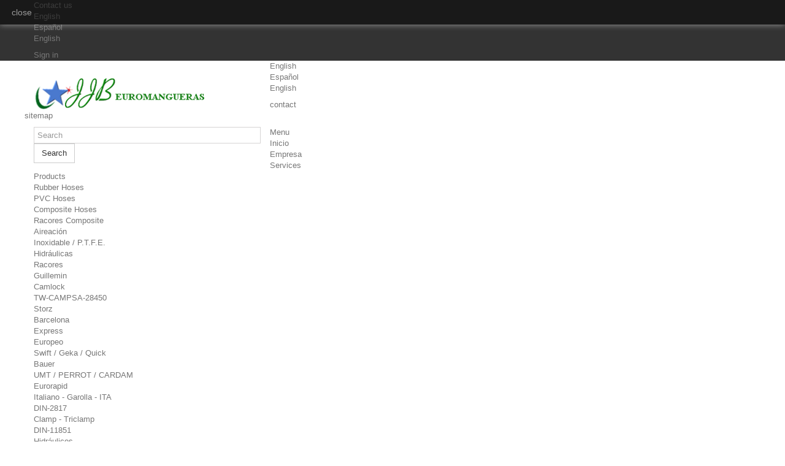

--- FILE ---
content_type: text/html; charset=utf-8
request_url: https://www.euromangueras.com/en/aireacion/278-pe-362el.html
body_size: 14778
content:
<!DOCTYPE HTML>
<!--[if lt IE 7]> <html class="no-js lt-ie9 lt-ie8 lt-ie7" lang="en-us"><![endif]-->
<!--[if IE 7]><html class="no-js lt-ie9 lt-ie8 ie7" lang="en-us"><![endif]-->
<!--[if IE 8]><html class="no-js lt-ie9 ie8" lang="en-us"><![endif]-->
<!--[if gt IE 8]> <html class="no-js ie9" lang="en-us"><![endif]-->
<html lang="en-us">
	<head>
		<meta charset="utf-8" />
		<title>PE-362EL - Mi tienda</title>
						<meta name="generator" content="PrestaShop" />
		<meta name="robots" content="index,follow" />
		<meta name="viewport" content="width=device-width, minimum-scale=0.25, maximum-scale=1.6, initial-scale=1.0" />
		<meta name="apple-mobile-web-app-capable" content="yes" />
		<link rel="icon" type="image/vnd.microsoft.icon" href="/img/favicon.ico?1536060791" />
		<link rel="shortcut icon" type="image/x-icon" href="/img/favicon.ico?1536060791" />
														<link rel="stylesheet" href="/themes/default-bootstrap/css/global.css" type="text/css" media="all" />
																<link rel="stylesheet" href="/themes/default-bootstrap/css/autoload/highdpi.css" type="text/css" media="all" />
																<link rel="stylesheet" href="/themes/default-bootstrap/css/autoload/responsive-tables.css" type="text/css" media="all" />
																<link rel="stylesheet" href="/themes/default-bootstrap/css/autoload/uniform.default.css" type="text/css" media="all" />
																<link rel="stylesheet" href="/js/jquery/plugins/fancybox/jquery.fancybox.css" type="text/css" media="all" />
																<link rel="stylesheet" href="/themes/default-bootstrap/css/product.css" type="text/css" media="all" />
																<link rel="stylesheet" href="/themes/default-bootstrap/css/print.css" type="text/css" media="print" />
																<link rel="stylesheet" href="/js/jquery/plugins/bxslider/jquery.bxslider.css" type="text/css" media="all" />
																<link rel="stylesheet" href="/modules/blockpermanentlinks/blockpermanentlinks.css" type="text/css" media="all" />
																<link rel="stylesheet" href="/themes/default-bootstrap/css/modules/blockviewed/blockviewed.css" type="text/css" media="all" />
																<link rel="stylesheet" href="/themes/default-bootstrap/css/modules/blockcontact/blockcontact.css" type="text/css" media="all" />
																<link rel="stylesheet" href="/themes/default-bootstrap/css/modules/blockcategories/blockcategories.css" type="text/css" media="all" />
																<link rel="stylesheet" href="/themes/default-bootstrap/css/modules/blockmyaccountfooter/blockmyaccount.css" type="text/css" media="all" />
																<link rel="stylesheet" href="/themes/default-bootstrap/css/modules/blocknewproducts/blocknewproducts.css" type="text/css" media="all" />
																<link rel="stylesheet" href="/themes/default-bootstrap/css/modules/blocklanguages/blocklanguages.css" type="text/css" media="all" />
																<link rel="stylesheet" href="/themes/default-bootstrap/css/modules/blocktags/blocktags.css" type="text/css" media="all" />
																<link rel="stylesheet" href="/themes/default-bootstrap/css/modules/favoriteproducts/favoriteproducts.css" type="text/css" media="all" />
																<link rel="stylesheet" href="/themes/default-bootstrap/css/modules/blocknewsletter/blocknewsletter.css" type="text/css" media="all" />
																<link rel="stylesheet" href="/themes/default-bootstrap/css/modules/mailalerts/mailalerts.css" type="text/css" media="all" />
																<link rel="stylesheet" href="/themes/default-bootstrap/css/modules/crossselling/crossselling.css" type="text/css" media="all" />
																<link rel="stylesheet" href="/modules/socialsharing/css/socialsharing.css" type="text/css" media="all" />
																<link rel="stylesheet" href="/modules/netreviews/css/avisverifies-style-front.css" type="text/css" media="all" />
																<link rel="stylesheet" href="/modules/themeconfigurator/css/hooks.css" type="text/css" media="all" />
																<link rel="stylesheet" href="/modules/smartblog/css/smartblogstyle.css" type="text/css" media="all" />
																<link rel="stylesheet" href="/themes/default-bootstrap/css/modules/blockuserinfo/blockuserinfo.css" type="text/css" media="all" />
																<link rel="stylesheet" href="/themes/default-bootstrap/css/modules/blocksearch/blocksearch.css" type="text/css" media="all" />
																<link rel="stylesheet" href="/js/jquery/plugins/autocomplete/jquery.autocomplete.css" type="text/css" media="all" />
																<link rel="stylesheet" href="/themes/default-bootstrap/css/modules/blocktopmenu/css/blocktopmenu.css" type="text/css" media="all" />
																<link rel="stylesheet" href="/themes/default-bootstrap/css/modules/blocktopmenu/css/superfish-modified.css" type="text/css" media="all" />
																<link rel="stylesheet" href="/themes/default-bootstrap/css/product_list.css" type="text/css" media="all" />
														<script type="text/javascript">
var FancyboxI18nClose = 'Close';
var FancyboxI18nNext = 'Next';
var FancyboxI18nPrev = 'Previous';
var PS_CATALOG_MODE = true;
var ajaxsearch = true;
var allowBuyWhenOutOfStock = false;
var attribute_anchor_separator = '-';
var attributesCombinations = [{"id_attribute":"405","id_attribute_group":"4","attribute":"1_1_8","group":"diametro_en_pulgadas"},{"id_attribute":"407","id_attribute_group":"4","attribute":"1_3_16","group":"diametro_en_pulgadas"},{"id_attribute":"409","id_attribute_group":"4","attribute":"1_1_4","group":"diametro_en_pulgadas"},{"id_attribute":"410","id_attribute_group":"4","attribute":"1_3_8","group":"diametro_en_pulgadas"},{"id_attribute":"411","id_attribute_group":"4","attribute":"1_1_2","group":"diametro_en_pulgadas"},{"id_attribute":"414","id_attribute_group":"4","attribute":"1_5_8","group":"diametro_en_pulgadas"},{"id_attribute":"417","id_attribute_group":"4","attribute":"1_3_4","group":"diametro_en_pulgadas"},{"id_attribute":"423","id_attribute_group":"4","attribute":"2","group":"diametro_en_pulgadas"},{"id_attribute":"424","id_attribute_group":"4","attribute":"2_1_8","group":"diametro_en_pulgadas"},{"id_attribute":"425","id_attribute_group":"4","attribute":"2_3_8","group":"diametro_en_pulgadas"},{"id_attribute":"427","id_attribute_group":"4","attribute":"2_9_16","group":"diametro_en_pulgadas"},{"id_attribute":"428","id_attribute_group":"4","attribute":"2_3_4","group":"diametro_en_pulgadas"},{"id_attribute":"430","id_attribute_group":"4","attribute":"3","group":"diametro_en_pulgadas"},{"id_attribute":"431","id_attribute_group":"4","attribute":"3_1_8","group":"diametro_en_pulgadas"},{"id_attribute":"433","id_attribute_group":"4","attribute":"3_1_2","group":"diametro_en_pulgadas"},{"id_attribute":"435","id_attribute_group":"4","attribute":"4","group":"diametro_en_pulgadas"},{"id_attribute":"437","id_attribute_group":"4","attribute":"4_1_3","group":"diametro_en_pulgadas"},{"id_attribute":"438","id_attribute_group":"4","attribute":"4_1_2","group":"diametro_en_pulgadas"},{"id_attribute":"439","id_attribute_group":"4","attribute":"4_3_4","group":"diametro_en_pulgadas"},{"id_attribute":"440","id_attribute_group":"4","attribute":"5","group":"diametro_en_pulgadas"},{"id_attribute":"441","id_attribute_group":"4","attribute":"5_1_8","group":"diametro_en_pulgadas"},{"id_attribute":"442","id_attribute_group":"4","attribute":"5_1_2","group":"diametro_en_pulgadas"},{"id_attribute":"444","id_attribute_group":"4","attribute":"6","group":"diametro_en_pulgadas"},{"id_attribute":"446","id_attribute_group":"4","attribute":"6_1_4","group":"diametro_en_pulgadas"},{"id_attribute":"449","id_attribute_group":"4","attribute":"6_7_8","group":"diametro_en_pulgadas"},{"id_attribute":"450","id_attribute_group":"4","attribute":"7_1_8","group":"diametro_en_pulgadas"},{"id_attribute":"451","id_attribute_group":"4","attribute":"8","group":"diametro_en_pulgadas"},{"id_attribute":"455","id_attribute_group":"4","attribute":"8_7_8","group":"diametro_en_pulgadas"},{"id_attribute":"457","id_attribute_group":"4","attribute":"10","group":"diametro_en_pulgadas"},{"id_attribute":"458","id_attribute_group":"4","attribute":"10_7_8","group":"diametro_en_pulgadas"},{"id_attribute":"459","id_attribute_group":"4","attribute":"11","group":"diametro_en_pulgadas"},{"id_attribute":"460","id_attribute_group":"4","attribute":"12","group":"diametro_en_pulgadas"}];
var availableLaterValue = '';
var availableNowValue = '';
var baseDir = 'https://www.euromangueras.com/';
var baseUri = 'https://www.euromangueras.com/';
var blocksearch_type = 'top';
var combinations = {"3323":{"attributes_values":{"4":"1-1\/8\u201d"},"attributes":[405],"price":0,"specific_price":[],"ecotax":0,"weight":0,"quantity":0,"reference":"00PE362EL0028","unit_impact":0,"minimal_quantity":"0","date_formatted":"","available_date":"","id_image":-1,"list":"'405'"},"3324":{"attributes_values":{"4":"1-3\/16\u201d"},"attributes":[407],"price":0,"specific_price":[],"ecotax":0,"weight":0,"quantity":0,"reference":"00PE362EL0030","unit_impact":0,"minimal_quantity":"0","date_formatted":"","available_date":"","id_image":-1,"list":"'407'"},"3325":{"attributes_values":{"4":"1-1\/4\u201d"},"attributes":[409],"price":0,"specific_price":[],"ecotax":0,"weight":0,"quantity":0,"reference":"00PE362EL0032","unit_impact":0,"minimal_quantity":"0","date_formatted":"","available_date":"","id_image":-1,"list":"'409'"},"3326":{"attributes_values":{"4":"1-3\/8\u201d"},"attributes":[410],"price":0,"specific_price":[],"ecotax":0,"weight":0,"quantity":0,"reference":"00PE362EL0035","unit_impact":0,"minimal_quantity":"0","date_formatted":"","available_date":"","id_image":-1,"list":"'410'"},"3327":{"attributes_values":{"4":"1-1\/2\u201d"},"attributes":[411],"price":0,"specific_price":[],"ecotax":0,"weight":0,"quantity":0,"reference":"00PE362EL0038","unit_impact":0,"minimal_quantity":"0","date_formatted":"","available_date":"","id_image":-1,"list":"'411'"},"3328":{"attributes_values":{"4":"1-5\/8\u201d"},"attributes":[414],"price":0,"specific_price":[],"ecotax":0,"weight":0,"quantity":0,"reference":"00PE362EL0040","unit_impact":0,"minimal_quantity":"0","date_formatted":"","available_date":"","id_image":-1,"list":"'414'"},"3329":{"attributes_values":{"4":"1-3\/4\u201d"},"attributes":[417],"price":0,"specific_price":[],"ecotax":0,"weight":0,"quantity":0,"reference":"00PE362EL0045","unit_impact":0,"minimal_quantity":"0","date_formatted":"","available_date":"","id_image":-1,"list":"'417'"},"3330":{"attributes_values":{"4":"2\u201d"},"attributes":[423],"price":0,"specific_price":[],"ecotax":0,"weight":0,"quantity":0,"reference":"00PE362EL0051","unit_impact":0,"minimal_quantity":"0","date_formatted":"","available_date":"","id_image":-1,"list":"'423'"},"3331":{"attributes_values":{"4":"2-1\/8\u201d"},"attributes":[424],"price":0,"specific_price":[],"ecotax":0,"weight":0,"quantity":0,"reference":"00PE362EL0055","unit_impact":0,"minimal_quantity":"0","date_formatted":"","available_date":"","id_image":-1,"list":"'424'"},"3332":{"attributes_values":{"4":"2-3\/8\u201d"},"attributes":[425],"price":0,"specific_price":[],"ecotax":0,"weight":0,"quantity":0,"reference":"00PE362EL0060","unit_impact":0,"minimal_quantity":"0","date_formatted":"","available_date":"","id_image":-1,"list":"'425'"},"3333":{"attributes_values":{"4":"2-9\/16\u201d"},"attributes":[427],"price":0,"specific_price":[],"ecotax":0,"weight":0,"quantity":0,"reference":"00PE362EL0065","unit_impact":0,"minimal_quantity":"0","date_formatted":"","available_date":"","id_image":-1,"list":"'427'"},"3334":{"attributes_values":{"4":"2-3\/4\u201d"},"attributes":[428],"price":0,"specific_price":[],"ecotax":0,"weight":0,"quantity":0,"reference":"00PE362EL0070","unit_impact":0,"minimal_quantity":"0","date_formatted":"","available_date":"","id_image":-1,"list":"'428'"},"3335":{"attributes_values":{"4":"3\u201d"},"attributes":[430],"price":0,"specific_price":[],"ecotax":0,"weight":0,"quantity":0,"reference":"00PE362EL0075","unit_impact":0,"minimal_quantity":"0","date_formatted":"","available_date":"","id_image":-1,"list":"'430'"},"3336":{"attributes_values":{"4":"3-1\/8\u201d"},"attributes":[431],"price":0,"specific_price":[],"ecotax":0,"weight":0,"quantity":0,"reference":"00PE362EL0080","unit_impact":0,"minimal_quantity":"0","date_formatted":"","available_date":"","id_image":-1,"list":"'431'"},"3337":{"attributes_values":{"4":"3-1\/2\u201d"},"attributes":[433],"price":0,"specific_price":[],"ecotax":0,"weight":0,"quantity":0,"reference":"00PE362EL0090","unit_impact":0,"minimal_quantity":"0","date_formatted":"","available_date":"","id_image":-1,"list":"'433'"},"3338":{"attributes_values":{"4":"4\u201d"},"attributes":[435],"price":0,"specific_price":[],"ecotax":0,"weight":0,"quantity":0,"reference":"00PE362EL0100","unit_impact":0,"minimal_quantity":"0","date_formatted":"","available_date":"","id_image":-1,"list":"'435'"},"3339":{"attributes_values":{"4":"4-1\/3\u201d"},"attributes":[437],"price":0,"specific_price":[],"ecotax":0,"weight":0,"quantity":0,"reference":"00PE362EL0110","unit_impact":0,"minimal_quantity":"0","date_formatted":"","available_date":"","id_image":-1,"list":"'437'"},"3340":{"attributes_values":{"4":"4-1\/2\u201d"},"attributes":[438],"price":0,"specific_price":[],"ecotax":0,"weight":0,"quantity":0,"reference":"00PE362EL0115","unit_impact":0,"minimal_quantity":"0","date_formatted":"","available_date":"","id_image":-1,"list":"'438'"},"3341":{"attributes_values":{"4":"4-3\/4\u201d"},"attributes":[439],"price":0,"specific_price":[],"ecotax":0,"weight":0,"quantity":0,"reference":"00PE362EL0120","unit_impact":0,"minimal_quantity":"0","date_formatted":"","available_date":"","id_image":-1,"list":"'439'"},"3342":{"attributes_values":{"4":"5\u201d"},"attributes":[440],"price":0,"specific_price":[],"ecotax":0,"weight":0,"quantity":0,"reference":"00PE362EL0125","unit_impact":0,"minimal_quantity":"0","date_formatted":"","available_date":"","id_image":-1,"list":"'440'"},"3343":{"attributes_values":{"4":"5-1\/8\u201d"},"attributes":[441],"price":0,"specific_price":[],"ecotax":0,"weight":0,"quantity":0,"reference":"00PE362EL0130","unit_impact":0,"minimal_quantity":"0","date_formatted":"","available_date":"","id_image":-1,"list":"'441'"},"3344":{"attributes_values":{"4":"5-1\/2\u201d"},"attributes":[442],"price":0,"specific_price":[],"ecotax":0,"weight":0,"quantity":0,"reference":"00PE362EL0140","unit_impact":0,"minimal_quantity":"0","date_formatted":"","available_date":"","id_image":-1,"list":"'442'"},"3345":{"attributes_values":{"4":"6\u201d"},"attributes":[444],"price":0,"specific_price":[],"ecotax":0,"weight":0,"quantity":0,"reference":"00PE362EL0150","unit_impact":0,"minimal_quantity":"0","date_formatted":"","available_date":"","id_image":-1,"list":"'444'"},"3346":{"attributes_values":{"4":"6-1\/4\u201d"},"attributes":[446],"price":0,"specific_price":[],"ecotax":0,"weight":0,"quantity":0,"reference":"00PE362EL0160","unit_impact":0,"minimal_quantity":"0","date_formatted":"","available_date":"","id_image":-1,"list":"'446'"},"3347":{"attributes_values":{"4":"6-7\/8\u201d"},"attributes":[449],"price":0,"specific_price":[],"ecotax":0,"weight":0,"quantity":0,"reference":"00PE362EL0175","unit_impact":0,"minimal_quantity":"0","date_formatted":"","available_date":"","id_image":-1,"list":"'449'"},"3348":{"attributes_values":{"4":"7-1\/8\u201d"},"attributes":[450],"price":0,"specific_price":[],"ecotax":0,"weight":0,"quantity":0,"reference":"00PE362EL0180","unit_impact":0,"minimal_quantity":"0","date_formatted":"","available_date":"","id_image":-1,"list":"'450'"},"3349":{"attributes_values":{"4":"8\u201d"},"attributes":[451],"price":0,"specific_price":[],"ecotax":0,"weight":0,"quantity":0,"reference":"00PE362EL0200","unit_impact":0,"minimal_quantity":"0","date_formatted":"","available_date":"","id_image":-1,"list":"'451'"},"3350":{"attributes_values":{"4":"8-7\/8\u201d"},"attributes":[455],"price":0,"specific_price":[],"ecotax":0,"weight":0,"quantity":0,"reference":"00PE362EL0225","unit_impact":0,"minimal_quantity":"0","date_formatted":"","available_date":"","id_image":-1,"list":"'455'"},"3351":{"attributes_values":{"4":"10\u201d"},"attributes":[457],"price":0,"specific_price":[],"ecotax":0,"weight":0,"quantity":0,"reference":"00PE362EL0250","unit_impact":0,"minimal_quantity":"0","date_formatted":"","available_date":"","id_image":-1,"list":"'457'"},"3352":{"attributes_values":{"4":"10-7\/8\u201d"},"attributes":[458],"price":0,"specific_price":[],"ecotax":0,"weight":0,"quantity":0,"reference":"00PE362EL0275","unit_impact":0,"minimal_quantity":"0","date_formatted":"","available_date":"","id_image":-1,"list":"'458'"},"3353":{"attributes_values":{"4":"11\u201d"},"attributes":[459],"price":0,"specific_price":[],"ecotax":0,"weight":0,"quantity":0,"reference":"00PE362EL0280","unit_impact":0,"minimal_quantity":"0","date_formatted":"","available_date":"","id_image":-1,"list":"'459'"},"3354":{"attributes_values":{"4":"12\u201d"},"attributes":[460],"price":0,"specific_price":[],"ecotax":0,"weight":0,"quantity":0,"reference":"00PE362EL0300","unit_impact":0,"minimal_quantity":"0","date_formatted":"","available_date":"","id_image":-1,"list":"'460'"}};
var combinationsFromController = {"3323":{"attributes_values":{"4":"1-1\/8\u201d"},"attributes":[405],"price":0,"specific_price":[],"ecotax":0,"weight":0,"quantity":0,"reference":"00PE362EL0028","unit_impact":0,"minimal_quantity":"0","date_formatted":"","available_date":"","id_image":-1,"list":"'405'"},"3324":{"attributes_values":{"4":"1-3\/16\u201d"},"attributes":[407],"price":0,"specific_price":[],"ecotax":0,"weight":0,"quantity":0,"reference":"00PE362EL0030","unit_impact":0,"minimal_quantity":"0","date_formatted":"","available_date":"","id_image":-1,"list":"'407'"},"3325":{"attributes_values":{"4":"1-1\/4\u201d"},"attributes":[409],"price":0,"specific_price":[],"ecotax":0,"weight":0,"quantity":0,"reference":"00PE362EL0032","unit_impact":0,"minimal_quantity":"0","date_formatted":"","available_date":"","id_image":-1,"list":"'409'"},"3326":{"attributes_values":{"4":"1-3\/8\u201d"},"attributes":[410],"price":0,"specific_price":[],"ecotax":0,"weight":0,"quantity":0,"reference":"00PE362EL0035","unit_impact":0,"minimal_quantity":"0","date_formatted":"","available_date":"","id_image":-1,"list":"'410'"},"3327":{"attributes_values":{"4":"1-1\/2\u201d"},"attributes":[411],"price":0,"specific_price":[],"ecotax":0,"weight":0,"quantity":0,"reference":"00PE362EL0038","unit_impact":0,"minimal_quantity":"0","date_formatted":"","available_date":"","id_image":-1,"list":"'411'"},"3328":{"attributes_values":{"4":"1-5\/8\u201d"},"attributes":[414],"price":0,"specific_price":[],"ecotax":0,"weight":0,"quantity":0,"reference":"00PE362EL0040","unit_impact":0,"minimal_quantity":"0","date_formatted":"","available_date":"","id_image":-1,"list":"'414'"},"3329":{"attributes_values":{"4":"1-3\/4\u201d"},"attributes":[417],"price":0,"specific_price":[],"ecotax":0,"weight":0,"quantity":0,"reference":"00PE362EL0045","unit_impact":0,"minimal_quantity":"0","date_formatted":"","available_date":"","id_image":-1,"list":"'417'"},"3330":{"attributes_values":{"4":"2\u201d"},"attributes":[423],"price":0,"specific_price":[],"ecotax":0,"weight":0,"quantity":0,"reference":"00PE362EL0051","unit_impact":0,"minimal_quantity":"0","date_formatted":"","available_date":"","id_image":-1,"list":"'423'"},"3331":{"attributes_values":{"4":"2-1\/8\u201d"},"attributes":[424],"price":0,"specific_price":[],"ecotax":0,"weight":0,"quantity":0,"reference":"00PE362EL0055","unit_impact":0,"minimal_quantity":"0","date_formatted":"","available_date":"","id_image":-1,"list":"'424'"},"3332":{"attributes_values":{"4":"2-3\/8\u201d"},"attributes":[425],"price":0,"specific_price":[],"ecotax":0,"weight":0,"quantity":0,"reference":"00PE362EL0060","unit_impact":0,"minimal_quantity":"0","date_formatted":"","available_date":"","id_image":-1,"list":"'425'"},"3333":{"attributes_values":{"4":"2-9\/16\u201d"},"attributes":[427],"price":0,"specific_price":[],"ecotax":0,"weight":0,"quantity":0,"reference":"00PE362EL0065","unit_impact":0,"minimal_quantity":"0","date_formatted":"","available_date":"","id_image":-1,"list":"'427'"},"3334":{"attributes_values":{"4":"2-3\/4\u201d"},"attributes":[428],"price":0,"specific_price":[],"ecotax":0,"weight":0,"quantity":0,"reference":"00PE362EL0070","unit_impact":0,"minimal_quantity":"0","date_formatted":"","available_date":"","id_image":-1,"list":"'428'"},"3335":{"attributes_values":{"4":"3\u201d"},"attributes":[430],"price":0,"specific_price":[],"ecotax":0,"weight":0,"quantity":0,"reference":"00PE362EL0075","unit_impact":0,"minimal_quantity":"0","date_formatted":"","available_date":"","id_image":-1,"list":"'430'"},"3336":{"attributes_values":{"4":"3-1\/8\u201d"},"attributes":[431],"price":0,"specific_price":[],"ecotax":0,"weight":0,"quantity":0,"reference":"00PE362EL0080","unit_impact":0,"minimal_quantity":"0","date_formatted":"","available_date":"","id_image":-1,"list":"'431'"},"3337":{"attributes_values":{"4":"3-1\/2\u201d"},"attributes":[433],"price":0,"specific_price":[],"ecotax":0,"weight":0,"quantity":0,"reference":"00PE362EL0090","unit_impact":0,"minimal_quantity":"0","date_formatted":"","available_date":"","id_image":-1,"list":"'433'"},"3338":{"attributes_values":{"4":"4\u201d"},"attributes":[435],"price":0,"specific_price":[],"ecotax":0,"weight":0,"quantity":0,"reference":"00PE362EL0100","unit_impact":0,"minimal_quantity":"0","date_formatted":"","available_date":"","id_image":-1,"list":"'435'"},"3339":{"attributes_values":{"4":"4-1\/3\u201d"},"attributes":[437],"price":0,"specific_price":[],"ecotax":0,"weight":0,"quantity":0,"reference":"00PE362EL0110","unit_impact":0,"minimal_quantity":"0","date_formatted":"","available_date":"","id_image":-1,"list":"'437'"},"3340":{"attributes_values":{"4":"4-1\/2\u201d"},"attributes":[438],"price":0,"specific_price":[],"ecotax":0,"weight":0,"quantity":0,"reference":"00PE362EL0115","unit_impact":0,"minimal_quantity":"0","date_formatted":"","available_date":"","id_image":-1,"list":"'438'"},"3341":{"attributes_values":{"4":"4-3\/4\u201d"},"attributes":[439],"price":0,"specific_price":[],"ecotax":0,"weight":0,"quantity":0,"reference":"00PE362EL0120","unit_impact":0,"minimal_quantity":"0","date_formatted":"","available_date":"","id_image":-1,"list":"'439'"},"3342":{"attributes_values":{"4":"5\u201d"},"attributes":[440],"price":0,"specific_price":[],"ecotax":0,"weight":0,"quantity":0,"reference":"00PE362EL0125","unit_impact":0,"minimal_quantity":"0","date_formatted":"","available_date":"","id_image":-1,"list":"'440'"},"3343":{"attributes_values":{"4":"5-1\/8\u201d"},"attributes":[441],"price":0,"specific_price":[],"ecotax":0,"weight":0,"quantity":0,"reference":"00PE362EL0130","unit_impact":0,"minimal_quantity":"0","date_formatted":"","available_date":"","id_image":-1,"list":"'441'"},"3344":{"attributes_values":{"4":"5-1\/2\u201d"},"attributes":[442],"price":0,"specific_price":[],"ecotax":0,"weight":0,"quantity":0,"reference":"00PE362EL0140","unit_impact":0,"minimal_quantity":"0","date_formatted":"","available_date":"","id_image":-1,"list":"'442'"},"3345":{"attributes_values":{"4":"6\u201d"},"attributes":[444],"price":0,"specific_price":[],"ecotax":0,"weight":0,"quantity":0,"reference":"00PE362EL0150","unit_impact":0,"minimal_quantity":"0","date_formatted":"","available_date":"","id_image":-1,"list":"'444'"},"3346":{"attributes_values":{"4":"6-1\/4\u201d"},"attributes":[446],"price":0,"specific_price":[],"ecotax":0,"weight":0,"quantity":0,"reference":"00PE362EL0160","unit_impact":0,"minimal_quantity":"0","date_formatted":"","available_date":"","id_image":-1,"list":"'446'"},"3347":{"attributes_values":{"4":"6-7\/8\u201d"},"attributes":[449],"price":0,"specific_price":[],"ecotax":0,"weight":0,"quantity":0,"reference":"00PE362EL0175","unit_impact":0,"minimal_quantity":"0","date_formatted":"","available_date":"","id_image":-1,"list":"'449'"},"3348":{"attributes_values":{"4":"7-1\/8\u201d"},"attributes":[450],"price":0,"specific_price":[],"ecotax":0,"weight":0,"quantity":0,"reference":"00PE362EL0180","unit_impact":0,"minimal_quantity":"0","date_formatted":"","available_date":"","id_image":-1,"list":"'450'"},"3349":{"attributes_values":{"4":"8\u201d"},"attributes":[451],"price":0,"specific_price":[],"ecotax":0,"weight":0,"quantity":0,"reference":"00PE362EL0200","unit_impact":0,"minimal_quantity":"0","date_formatted":"","available_date":"","id_image":-1,"list":"'451'"},"3350":{"attributes_values":{"4":"8-7\/8\u201d"},"attributes":[455],"price":0,"specific_price":[],"ecotax":0,"weight":0,"quantity":0,"reference":"00PE362EL0225","unit_impact":0,"minimal_quantity":"0","date_formatted":"","available_date":"","id_image":-1,"list":"'455'"},"3351":{"attributes_values":{"4":"10\u201d"},"attributes":[457],"price":0,"specific_price":[],"ecotax":0,"weight":0,"quantity":0,"reference":"00PE362EL0250","unit_impact":0,"minimal_quantity":"0","date_formatted":"","available_date":"","id_image":-1,"list":"'457'"},"3352":{"attributes_values":{"4":"10-7\/8\u201d"},"attributes":[458],"price":0,"specific_price":[],"ecotax":0,"weight":0,"quantity":0,"reference":"00PE362EL0275","unit_impact":0,"minimal_quantity":"0","date_formatted":"","available_date":"","id_image":-1,"list":"'458'"},"3353":{"attributes_values":{"4":"11\u201d"},"attributes":[459],"price":0,"specific_price":[],"ecotax":0,"weight":0,"quantity":0,"reference":"00PE362EL0280","unit_impact":0,"minimal_quantity":"0","date_formatted":"","available_date":"","id_image":-1,"list":"'459'"},"3354":{"attributes_values":{"4":"12\u201d"},"attributes":[460],"price":0,"specific_price":[],"ecotax":0,"weight":0,"quantity":0,"reference":"00PE362EL0300","unit_impact":0,"minimal_quantity":"0","date_formatted":"","available_date":"","id_image":-1,"list":"'460'"}};
var contentOnly = false;
var currency = {"id":1,"name":"Euro","iso_code":"EUR","iso_code_num":"978","sign":"\u20ac","blank":"1","conversion_rate":"1.000000","deleted":"0","format":"2","decimals":"1","active":"1","prefix":"","suffix":" \u20ac","id_shop_list":null,"force_id":false};
var currencyBlank = 1;
var currencyFormat = 2;
var currencyRate = 1;
var currencySign = '€';
var currentDate = '2026-01-21 01:08:56';
var customerGroupWithoutTax = true;
var customizationFields = false;
var customizationId = null;
var default_eco_tax = 0;
var displayDiscountPrice = '0';
var displayList = false;
var displayPrice = 1;
var doesntExist = 'This combination does not exist for this product. Please select another combination.';
var doesntExistNoMore = 'This product is no longer in stock';
var doesntExistNoMoreBut = 'with those attributes but is available with others.';
var ecotaxTax_rate = 0;
var favorite_products_id_product = 278;
var favorite_products_url_add = 'https://www.euromangueras.com/en/module/favoriteproducts/actions?process=add';
var favorite_products_url_remove = 'https://www.euromangueras.com/en/module/favoriteproducts/actions?process=remove';
var fieldRequired = 'Please fill in all the required fields before saving your customization.';
var groupReduction = 0;
var highDPI = false;
var idDefaultImage = 0;
var id_lang = 7;
var id_product = 278;
var img_prod_dir = 'https://www.euromangueras.com/img/p/';
var img_ps_dir = 'https://www.euromangueras.com/img/';
var instantsearch = false;
var isGuest = 0;
var isLogged = 0;
var isMobile = false;
var jqZoomEnabled = false;
var loyalty_already = 'No reward points for this product because there\'s already a discount.';
var loyalty_converted = 'that can be converted into a voucher of';
var loyalty_nopoints = 'No reward points for this product.';
var loyalty_point = 'loyalty point';
var loyalty_points = 'loyalty points';
var loyalty_total = 'Your cart will total';
var loyalty_willcollect = 'By buying this product you can collect up to';
var maxQuantityToAllowDisplayOfLastQuantityMessage = 0;
var minimalQuantity = 1;
var noTaxForThisProduct = true;
var none_award = '1';
var oosHookJsCodeFunctions = [];
var page_name = 'product';
var placeholder_blocknewsletter = 'Enter your e-mail';
var point_rate = '1';
var point_value = '0.04';
var points_in_cart = 0;
var priceDisplayMethod = 1;
var priceDisplayPrecision = 2;
var productAvailableForOrder = true;
var productBasePriceTaxExcl = 0;
var productBasePriceTaxExcluded = 0;
var productBasePriceTaxIncl = 0;
var productHasAttributes = true;
var productPrice = 0;
var productPriceTaxExcluded = 0;
var productPriceTaxIncluded = 0;
var productPriceWithoutReduction = 0;
var productReference = '';
var productShowPrice = false;
var productUnitPriceRatio = 0;
var product_fileButtonHtml = 'Choose File';
var product_fileDefaultHtml = 'No file selected';
var product_specific_price = [];
var quantitiesDisplayAllowed = false;
var quantityAvailable = 0;
var quickView = true;
var reduction_percent = 0;
var reduction_price = 0;
var roundMode = 2;
var search_url = 'https://www.euromangueras.com/en/buscar';
var sharing_img = 'https://www.euromangueras.com/0/pe-362el.jpg';
var sharing_name = 'PE-362EL';
var sharing_url = 'https://www.euromangueras.com/en/aireacion/278-pe-362el.html';
var specific_currency = false;
var specific_price = 0;
var static_token = '9de9a2bbe9b3cbd5465c15639927369b';
var stock_management = 1;
var taxRate = 0;
var token = '9de9a2bbe9b3cbd5465c15639927369b';
var upToTxt = 'Up to';
var uploading_in_progress = 'Uploading in progress, please be patient.';
var usingSecureMode = true;
</script>

						<script type="text/javascript" src="/js/jquery/jquery-1.11.0.min.js"></script>
						<script type="text/javascript" src="/js/jquery/jquery-migrate-1.2.1.min.js"></script>
						<script type="text/javascript" src="/js/jquery/plugins/jquery.easing.js"></script>
						<script type="text/javascript" src="/js/tools.js"></script>
						<script type="text/javascript" src="/themes/default-bootstrap/js/global.js"></script>
						<script type="text/javascript" src="/themes/default-bootstrap/js/autoload/10-bootstrap.min.js"></script>
						<script type="text/javascript" src="/themes/default-bootstrap/js/autoload/15-jquery.total-storage.min.js"></script>
						<script type="text/javascript" src="/themes/default-bootstrap/js/autoload/15-jquery.uniform-modified.js"></script>
						<script type="text/javascript" src="/js/jquery/plugins/fancybox/jquery.fancybox.js"></script>
						<script type="text/javascript" src="/js/jquery/plugins/jquery.idTabs.js"></script>
						<script type="text/javascript" src="/js/jquery/plugins/jquery.scrollTo.js"></script>
						<script type="text/javascript" src="/js/jquery/plugins/jquery.serialScroll.js"></script>
						<script type="text/javascript" src="/js/jquery/plugins/bxslider/jquery.bxslider.js"></script>
						<script type="text/javascript" src="/themes/default-bootstrap/js/product.js"></script>
						<script type="text/javascript" src="/themes/default-bootstrap/js/tools/treeManagement.js"></script>
						<script type="text/javascript" src="/modules/favoriteproducts/favoriteproducts.js"></script>
						<script type="text/javascript" src="/themes/default-bootstrap/js/modules/blocknewsletter/blocknewsletter.js"></script>
						<script type="text/javascript" src="/themes/default-bootstrap/js/modules/mailalerts/mailalerts.js"></script>
						<script type="text/javascript" src="/themes/default-bootstrap/js/modules/crossselling/js/crossselling.js"></script>
						<script type="text/javascript" src="/modules/socialsharing/js/socialsharing.js"></script>
						<script type="text/javascript" src="/modules/netreviews/js/avisverifies.js"></script>
						<script type="text/javascript" src="/js/jquery/plugins/autocomplete/jquery.autocomplete.js"></script>
						<script type="text/javascript" src="/themes/default-bootstrap/js/modules/blocksearch/blocksearch.js"></script>
						<script type="text/javascript" src="/themes/default-bootstrap/js/modules/blocktopmenu/js/hoverIntent.js"></script>
						<script type="text/javascript" src="/themes/default-bootstrap/js/modules/blocktopmenu/js/superfish-modified.js"></script>
						<script type="text/javascript" src="/themes/default-bootstrap/js/modules/blocktopmenu/js/blocktopmenu.js"></script>
						<script type="text/javascript" src="/themes/default-bootstrap/js/modules/loyalty/js/loyalty.js"></script>
							<meta property="og:type" content="product" />
<meta property="og:url" content="https://www.euromangueras.com/en/aireacion/278-pe-362el.html" />
<meta property="og:title" content="PE-362EL - Mi tienda" />
<meta property="og:site_name" content="Mi tienda" />
<meta property="og:description" content="" />
<meta property="product:pretax_price:amount" content="0" />
<meta property="product:pretax_price:currency" content="EUR" />
<meta property="product:price:amount" content="0" />
<meta property="product:price:currency" content="EUR" />
<script>
    
    function setcook() {
        var nazwa = 'cookie_ue';
        var wartosc = '1';
        var expire = new Date();
        expire.setMonth(expire.getMonth() + 12);
        document.cookie = nazwa + "=" + escape(wartosc) + ";path=/;" + ((expire == null) ? "" : ("; expires=" + expire.toGMTString()))
    }

    
        

    
        
    function closeUeNotify() {
                $('#cookieNotice').animate(
                {top: '-200px'},
                2500, function () {
                    $('#cookieNotice').hide();
                });
        setcook();
            }
    
        
    
</script>
<style>
    
    .closeFontAwesome:before {
        content: "\f00d";
        font-family: "FontAwesome";
        display: inline-block;
        font-size: 23px;
        line-height: 23px;
        color: #FFFFFF;
        padding-right: 15px;
        cursor: pointer;
    }

    .closeButtonNormal {
     display: block; 
        text-align: center;
        padding: 2px 5px;
        border-radius: 2px;
        color: #FFFFFF;
        background: #000000;
        cursor: pointer;
    }

    #cookieNotice p {
        margin: 0px;
        padding: 0px;
    }


    #cookieNoticeContent {
    
        
    }

    
</style>
<div id="cookieNotice" style=" width: 100%; position: fixed;  top:0px; box-shadow: 0 0 10px 0 #FFFFFF; background: #000000; z-index: 9999; font-size: 14px; line-height: 1.3em; font-family: arial; left: 0px; text-align:center; color:#FFF; opacity: 0.5 ">
    <div id="cookieNoticeContent" style="position:relative; margin:auto; width:100%; display:block;">
        <table style="width:100%;">
            <tr>
                                    <td style="width:80px; vertical-align:middle; padding-right:20px; text-align:left;">
                                                    <span class="closeButtonNormal" onclick="closeUeNotify()">close</span>
                                            </td>
                                <td style="text-align:center;">
                    
                </td>
                            </tr>
            <tr>
                            </tr>
        </table>
    </div>
</div>
		<link rel="stylesheet" href="//fonts.googleapis.com/css?family=Open+Sans:300,600&amp;subset=latin,latin-ext" type="text/css" media="all" />
		<!--[if IE 8]>
		<script src="https://oss.maxcdn.com/libs/html5shiv/3.7.0/html5shiv.js"></script>
		<script src="https://oss.maxcdn.com/libs/respond.js/1.3.0/respond.min.js"></script>
		<![endif]-->
	</head>
	<body id="product" class="product product-278 product-pe-362el category-9 category-aireacion show-left-column hide-right-column lang_en">
					<div id="page">
			<div class="header-container">
				<header id="header">
																										<div class="nav">
							<div class="container">
								<div class="row">
									<nav><div id="contact-link" >
	<a href="https://www.euromangueras.com/en/contactenos" title="Contact us">Contact us</a>
</div>
<!-- Block languages module -->
	<div id="languages-block-top" class="languages-block">
														<div class="current">
					<span>English</span>
				</div>
							<ul id="first-languages" class="languages-block_ul toogle_content">
							<li >
																				<a href="https://www.euromangueras.com/es/aireacion/278-pe-362el.html" title="Español (Spanish)" rel="alternate" hreflang="es">
															<span>Español</span>
									</a>
								</li>
							<li class="selected">
										<span>English</span>
								</li>
					</ul>
	</div>
<!-- /Block languages module -->
<!-- Block user information module NAV  -->
<div class="header_user_info">
			<a class="login" href="https://www.euromangueras.com/en/mi-cuenta" rel="nofollow" title="Log in to your customer account">
			Sign in
		</a>
	</div>
<!-- /Block usmodule NAV -->
</nav>
								</div>
							</div>
						</div>
										<div>
						<div class="container">
							<div class="row">
								<div id="header_logo">
									<a href="https://www.euromangueras.com/" title="Mi tienda">
										<img class="logo img-responsive" src="https://www.euromangueras.com/img/logo.jpg" alt="Mi tienda" width="278" height="65"/>
									</a>
								</div>
								<!-- Block languages module -->
	<div id="languages-block-top" class="languages-block">
														<div class="current">
					<span>English</span>
				</div>
							<ul id="first-languages" class="languages-block_ul toogle_content">
							<li >
																				<a href="https://www.euromangueras.com/es/aireacion/278-pe-362el.html" title="Español (Spanish)" rel="alternate" hreflang="es">
															<span>Español</span>
									</a>
								</li>
							<li class="selected">
										<span>English</span>
								</li>
					</ul>
	</div>
<!-- /Block languages module -->
<!-- Block permanent links module HEADER -->
<ul id="header_links">
	<li id="header_link_contact"><a href="https://www.euromangueras.com/en/contactenos" title="contact">contact</a></li>
	<li id="header_link_sitemap"><a href="https://www.euromangueras.com/en/mapa-del-sitio" title="sitemap">sitemap</a></li>
	<li id="header_link_bookmark">
		<script type="text/javascript">writeBookmarkLink('https://www.euromangueras.com/en/aireacion/305-airflex.html', 'AIRFLEX - Mi tienda', 'bookmark');</script>
	</li>
</ul>
<!-- /Block permanent links module HEADER -->
<!-- Block search module TOP -->
<div id="search_block_top" class="col-sm-4 clearfix">
	<form id="searchbox" method="get" action="//www.euromangueras.com/en/buscar" >
		<input type="hidden" name="controller" value="search" />
		<input type="hidden" name="orderby" value="position" />
		<input type="hidden" name="orderway" value="desc" />
		<input class="search_query form-control" type="text" id="search_query_top" name="search_query" placeholder="Search" value="" />
		<button type="submit" name="submit_search" class="btn btn-default button-search">
			<span>Search</span>
		</button>
	</form>
</div>
<!-- /Block search module TOP -->
	<!-- Menu -->
	<div id="block_top_menu" class="sf-contener clearfix col-lg-12">
		<div class="cat-title">Menu</div>
		<ul class="sf-menu clearfix menu-content">
			<li><a href="http://www.euromangueras.com/" title="Inicio">Inicio</a></li>
<li><a href="http://www.euromangueras.com/es/content/4-empresa" title="Empresa">Empresa</a></li>
<li><a href="https://www.euromangueras.com/en/content/7-servicios" title="Services">Services</a></li>
<li><a href="https://www.euromangueras.com/en/" title="Products">Products</a><ul><li><a href="https://www.euromangueras.com/en/6-rubber-hoses" title="Rubber Hoses">Rubber Hoses</a></li><li><a href="https://www.euromangueras.com/en/7-pvc-hoses-" title="PVC Hoses ">PVC Hoses </a></li><li><a href="https://www.euromangueras.com/en/8-composite-hoses" title="Composite Hoses">Composite Hoses</a><ul><li><a href="https://www.euromangueras.com/en/59-racores-composite" title="Racores Composite">Racores Composite</a></li></ul></li><li><a href="https://www.euromangueras.com/en/9-aireacion" title="Aireación">Aireación</a></li><li><a href="https://www.euromangueras.com/en/10-inoxidable-ptfe" title="Inoxidable / P.T.F.E.">Inoxidable / P.T.F.E.</a></li><li><a href="https://www.euromangueras.com/en/11-hidraulicas" title="Hidráulicas">Hidráulicas</a></li><li><a href="https://www.euromangueras.com/en/12-racores" title="Racores">Racores</a><ul><li><a href="https://www.euromangueras.com/en/16-guillemin" title="Guillemin">Guillemin</a></li><li><a href="https://www.euromangueras.com/en/17-camlock" title="Camlock">Camlock</a></li><li><a href="https://www.euromangueras.com/en/18-tw-campsa-28450" title="TW-CAMPSA-28450">TW-CAMPSA-28450</a></li><li><a href="https://www.euromangueras.com/en/19-storz" title="Storz">Storz</a></li><li><a href="https://www.euromangueras.com/en/20-barcelona" title="Barcelona">Barcelona</a></li><li><a href="https://www.euromangueras.com/en/21-express" title="Express">Express</a></li><li><a href="https://www.euromangueras.com/en/22-europeo" title="Europeo">Europeo</a></li><li><a href="https://www.euromangueras.com/en/23-swift-geka-quick" title="Swift / Geka / Quick">Swift / Geka / Quick</a></li><li><a href="https://www.euromangueras.com/en/24-bauer" title="Bauer">Bauer</a></li><li><a href="https://www.euromangueras.com/en/25-umt-perrot-cardam" title="UMT / PERROT / CARDAM">UMT / PERROT / CARDAM</a></li><li><a href="https://www.euromangueras.com/en/26-eurorapid" title="Eurorapid">Eurorapid</a></li><li><a href="https://www.euromangueras.com/en/27-italiano-garolla-ita-" title="Italiano - Garolla - ITA ">Italiano - Garolla - ITA </a></li><li><a href="https://www.euromangueras.com/en/28-din-2817" title="DIN-2817">DIN-2817</a></li><li><a href="https://www.euromangueras.com/en/29-clamp-triclamp" title="Clamp - Triclamp">Clamp - Triclamp</a></li><li><a href="https://www.euromangueras.com/en/30-din-11851" title="DIN-11851">DIN-11851</a></li><li><a href="https://www.euromangueras.com/en/31-hidraulicos" title="Hidráulicos">Hidráulicos</a></li><li><a href="https://www.euromangueras.com/en/32-valvulas" title="Válvulas">Válvulas</a></li><li><a href="https://www.euromangueras.com/en/33-bridas-din-asa-y-accesorios" title="Bridas DIN - ASA y Accesorios">Bridas DIN - ASA y Accesorios</a></li><li><a href="https://www.euromangueras.com/en/34-madrid" title="Madrid">Madrid</a></li><li><a href="https://www.euromangueras.com/en/35-autolock" title="Autolock">Autolock</a></li><li><a href="https://www.euromangueras.com/en/36-kamvalok" title="kamvalok">kamvalok</a></li><li><a href="https://www.euromangueras.com/en/37-camlok-security-" title="Camlok Security ">Camlok Security </a></li><li><a href="https://www.euromangueras.com/en/38-accesorios-roscados" title="Accesorios roscados">Accesorios roscados</a></li><li><a href="https://www.euromangueras.com/en/39-mortar" title="Mortar">Mortar</a></li><li><a href="https://www.euromangueras.com/en/40-sms-1145" title="SMS 1145">SMS 1145</a></li><li><a href="https://www.euromangueras.com/en/41-accesorios-laton" title="Accesorios Latón">Accesorios Latón</a></li><li><a href="https://www.euromangueras.com/en/42-barcelona-riego" title="Barcelona Riego">Barcelona Riego</a></li><li><a href="https://www.euromangueras.com/en/43-vapor" title="Vapor">Vapor</a></li><li><a href="https://www.euromangueras.com/en/44-boss-clamp" title="Boss Clamp">Boss Clamp</a></li><li><a href="https://www.euromangueras.com/en/45-neumatica" title="Neumática">Neumática</a></li><li><a href="https://www.euromangueras.com/en/46-gost" title="Gost">Gost</a></li><li><a href="https://www.euromangueras.com/en/47-uni" title="Uni">Uni</a></li><li><a href="https://www.euromangueras.com/en/48-bs-336" title="BS 336">BS 336</a></li><li><a href="https://www.euromangueras.com/en/49-surtidor" title="Surtidor">Surtidor</a></li><li><a href="https://www.euromangueras.com/en/50-victaulic" title="Victaulic">Victaulic</a></li><li><a href="https://www.euromangueras.com/en/51-nh-usa" title="NH USA">NH USA</a></li><li><a href="https://www.euromangueras.com/en/52-mann-tek" title="Mann Tek">Mann Tek</a></li><li><a href="https://www.euromangueras.com/en/53-air-pac" title="Air Pac">Air Pac</a></li><li><a href="https://www.euromangueras.com/en/54-air-fluid" title="Air Fluid">Air Fluid</a></li><li><a href="https://www.euromangueras.com/en/55-nakajima" title="Nakajima">Nakajima</a></li><li><a href="https://www.euromangueras.com/en/56-todo-matic" title="Todo-Matic">Todo-Matic</a></li><li><a href="https://www.euromangueras.com/en/57-nor" title="Nor">Nor</a></li><li><a href="https://www.euromangueras.com/en/58-racores-para-soldar" title="Racores para Soldar">Racores para Soldar</a></li><li><a href="https://www.euromangueras.com/en/61-accesorios" title="Accesorios">Accesorios</a></li></ul></li><li><a href="https://www.euromangueras.com/en/13-contraincendios" title="Contraincendios">Contraincendios</a></li><li><a href="https://www.euromangueras.com/en/14-cisternas" title="Cisternas">Cisternas</a></li><li><a href="https://www.euromangueras.com/en/15-brazos-de-carga" title="Brazos de Carga">Brazos de Carga</a></li><li><a href="https://www.euromangueras.com/en/60-accesorios" title="Accesorios">Accesorios</a></li></ul></li><li><a href="http://www.euromangueras.com/es/content/9-informacion-y-consejos" title="Informaci&oacute;n">Informaci&oacute;n</a></li>
<li><a href="https://www.euromangueras.com/en/content/6-enlaces" title="Links">Links</a></li>
<li><a href="http://www.euromangueras.com/es/tiendas" title="Delegados">Delegados</a></li>
<li><a href="http://www.mangueras.com" onclick="return !window.open(this.href);" title="Web antigua">Web antigua</a></li>

					</ul>
	</div>
	<!--/ Menu -->
							</div>
						</div>
					</div>
				</header>
			</div>
			<div class="columns-container">
				<div id="columns" class="container">
											
<!-- Breadcrumb -->
<div class="breadcrumb clearfix">
	<a class="home" href="https://www.euromangueras.com/" title="Return to Home"><i class="icon-home"></i></a>
			<span class="navigation-pipe">&gt;</span>
					<span class="navigation_page"><span itemscope itemtype="http://data-vocabulary.org/Breadcrumb"><a itemprop="url" href="https://www.euromangueras.com/en/9-aireacion" title="Aireaci&oacute;n" ><span itemprop="title">Aireaci&oacute;n</span></a></span><span class="navigation-pipe">></span>PE-362EL</span>
			</div>
<!-- /Breadcrumb -->

										<div id="slider_row" class="row">
																	</div>
					<div class="row">
												<div id="left_column" class="column col-xs-12 col-sm-3">	<!-- Block CMS module -->
			<section id="informations_block_left_1" class="block informations_block_left">
			<p class="title_block">
				<a href="https://www.euromangueras.com/en/content/category/1-home">
					Información				</a>
			</p>
			<div class="block_content list-block">
				<ul>
																							<li>
								<a href="https://www.euromangueras.com/en/content/1-delivery" title="Delivery">
									Delivery
								</a>
							</li>
																								<li>
								<a href="https://www.euromangueras.com/en/content/2-aviso-legal" title="Disclaimers">
									Disclaimers
								</a>
							</li>
																								<li>
								<a href="https://www.euromangueras.com/en/content/3-condiciones-de-uso" title="Conditions of use and sale">
									Conditions of use and sale
								</a>
							</li>
																								<li>
								<a href="https://www.euromangueras.com/en/content/5-pago-seguro" title="Secure payment">
									Secure payment
								</a>
							</li>
																								<li>
								<a href="https://www.euromangueras.com/en/content/4-empresa" title="Company">
									Company
								</a>
							</li>
																						<li>
							<a href="https://www.euromangueras.com/en/tiendas" title="Our stores">
								Our stores
							</a>
						</li>
									</ul>
			</div>
		</section>
		<!-- /Block CMS module -->
<!-- Block categories module -->
<div id="categories_block_left" class="block">
	<h2 class="title_block">
					Aireación
			</h2>
	<div class="block_content">
		<ul class="tree dhtml">
												
<li >
	<a 
	href="https://www.euromangueras.com/en/6-rubber-hoses" title="Thanks to the properties of rubber, as its resistance to abrasion, weather, chemicals,  rubber hoses  are widely used in wide variety of industries, including the food, cement, oil, aviation, chemical , pharmaceutical, firefighting, abrasives, gases. Although they do not always among the cheapest hoses,  rubber hoses  are among the most durable of all, for they&#039;re usually highly recommended in a large majority of sectors.    
   For more information, scroll to  rubber hose  that best suits your needs. Remember that to select the  rubber hose  most suitable, should know the inner diameter of the hose length, if it is for suction or discharge, working pressure, temperature, and of course, the product is going to happen by the  rubber hose .    
   If you have questions, contact us by  clicking here">
		Rubber Hoses
	</a>
	</li>

																
<li >
	<a 
	href="https://www.euromangueras.com/en/7-pvc-hoses-" title="PVC , also known as  polyvinyl chloride ,  is one of the   most common   materials   in hoses,   for its resistance to   chemicals   (lightly   mainly ), also,  and   depending on use,   is one of   the most popular products   for   gardening   and   agriculture   for passage   of water, both   clean water   and   wastewater   and sludge   for   pneumatic   industry and   many   more , with few exceptions,  PVC   hoses   tend to be   among the most   economical   ranges.">
		PVC Hoses 
	</a>
	</li>

																
<li >
	<a 
	href="https://www.euromangueras.com/en/8-composite-hoses" title="Composite hoses  are currently the most demanded type of hose to petrochemicals. The advantages of composite hoses on other types of hoses are, highlight some that are light in weight, this facilitates handling users during operations; are much more FLEXIBLE (even if its use is in cryogenic industry), so they need less radius of curvature, which makes the composite hoses suitable for use in confined spaces; broad chemical compatibility; resistance 100% aromatics SAFETY, hose-assembly between Racor is very reliable, since it must always be made by qualified personnel, which reduces the risk of improper installation; its half-life is 1.5 years to 3 years (depending on how intense your use of the product and also a good deal to hose composite); resistance temperature is from -30 to +80. 
 In  JJB EUROMANGUERAS  manufacture our own  composite hoses , according to international standards of quality and safety under the brand Euroflex. Our range of  composite hoses  has a broad spectrum of both utilities (chemical, abrasive, Petroleum and oil, cryogenics, gas ...) and diameters, the first Spanish manufacturer and distributor that can reach a diameter of pressing up to 10 inches. 
 Composite hose assemblies 
    Custom manufacturing:  
   On request we can supply specially coated Fireproof, resistant CL-1.  
  On request we can supply Aramid reinforced for 20, 25 and 40 bar working pressure.  
  On request we can supply the covers with different colors.  
  
   Information:  
   Composite hoses must be fitted by qualified and trained personnel with special equipment.  
    JJB   EUROMANGUERAS   mounts   performed   by highly   qualified personnel   with over 25   years experience in   this type of   hose .   
 See our Chemical Compatibility Chart. 
  
   Requirements to budget:  
   The price for assembled hoses are quoted under specific request of the customer, this requires knowing the hose diameter, length, type of terminals or connectors mounted (Camlock, Guillemin, Storz, flanges ...) as well as material fittings.  
  Is also interesting to know the type of product that will flow through the hose, to recommend the most suitable hose.  
  
     Traceability:    
   To monitor each of our hoses, proceed to dial on the ferrule, with a control number and date.  
  On request the certificate of tests with their corresponding costs is issued. Go to test certificate.  
  
    
  Composition of composite hoses 
   Below is   an scheme of the   section   EUROFLEX   composite   hoses .">
		Composite Hoses
	</a>
			<ul>
												
<li class="last">
	<a 
	href="https://www.euromangueras.com/en/59-racores-composite" title="">
		Racores Composite
	</a>
	</li>

									</ul>
	</li>

																
<li >
	<a 
	href="https://www.euromangueras.com/en/9-aireacion" class="selected" title="">
		Aireación
	</a>
	</li>

																
<li >
	<a 
	href="https://www.euromangueras.com/en/10-inoxidable-ptfe" title="">
		Inoxidable / P.T.F.E.
	</a>
	</li>

																
<li >
	<a 
	href="https://www.euromangueras.com/en/11-hidraulicas" title="">
		Hidráulicas
	</a>
	</li>

																
<li >
	<a 
	href="https://www.euromangueras.com/en/12-racores" title="">
		Racores
	</a>
			<ul>
												
<li >
	<a 
	href="https://www.euromangueras.com/en/16-guillemin" title="Racord muy extendido en las industria, y en transporte de productos petroliferos, quimicos, cementos e industria alimentaria.">
		Guillemin
	</a>
	</li>

																
<li >
	<a 
	href="https://www.euromangueras.com/en/17-camlock" title="Racord muy extendido en las industrias químicas, transportes, industria alimentaria.">
		Camlock
	</a>
	</li>

																
<li >
	<a 
	href="https://www.euromangueras.com/en/18-tw-campsa-28450" title="Racord moy extendido en insutrias petroliferas, transportes, industria alimentaria, etc. Norma DIN-28450.">
		TW-CAMPSA-28450
	</a>
	</li>

																
<li >
	<a 
	href="https://www.euromangueras.com/en/19-storz" title="Racord simétrico para pulvurulento, sistemas contra-incendios, hidrantes, bombas, hidrocarburos">
		Storz
	</a>
	</li>

																
<li >
	<a 
	href="https://www.euromangueras.com/en/20-barcelona" title="Racores para equipos contra-incendios, hidrantes, agua, agricultura, fabricado segun normas UNE 23400.">
		Barcelona
	</a>
	</li>

																
<li >
	<a 
	href="https://www.euromangueras.com/en/21-express" title="Racord para aire comprimido y agua. Fabricado según Norma NF-E-29.573">
		Express
	</a>
	</li>

																
<li >
	<a 
	href="https://www.euromangueras.com/en/22-europeo" title="Racord para aire comprimido y agua en obras publicas. Fabricado según Norma Europea DIN-3489.">
		Europeo
	</a>
	</li>

																
<li >
	<a 
	href="https://www.euromangueras.com/en/23-swift-geka-quick" title="Racord para aire y agua, jardineria, etc...">
		Swift / Geka / Quick
	</a>
	</li>

																
<li >
	<a 
	href="https://www.euromangueras.com/en/24-bauer" title="Racord de acero zincado o inoxidable, para usos en la industria general. Muy extendido en el transporte de cemento. Tanto en las cisternas como en instalaciones fijas. Su versión en inox valida para aguas potables e industria química o alimentaria. Roscas gas (BSP).">
		Bauer
	</a>
	</li>

																
<li >
	<a 
	href="https://www.euromangueras.com/en/25-umt-perrot-cardam" title="Racord de acero zincado o inox, para usos en la industria en general, muy extendido para riego en agricultura, tanto en las instalaciones fijas como móviles. Válido para aguas potable e industria alimentaria.">
		UMT / PERROT / CARDAM
	</a>
	</li>

																
<li >
	<a 
	href="https://www.euromangueras.com/en/26-eurorapid" title="Racord de acero zincado o inox., para usos en la industria en general, muy extendido en agricultura, tanto en instalaciones fijas como móviles. Valido para aguas potables e industria alimenticia.">
		Eurorapid
	</a>
	</li>

																
<li >
	<a 
	href="https://www.euromangueras.com/en/27-italiano-garolla-ita-" title="Racord de acero inoxidable para las industrias enológica y alimentaria.">
		Italiano - Garolla - ITA 
	</a>
	</li>

																
<li >
	<a 
	href="https://www.euromangueras.com/en/28-din-2817" title="Racores y reducciones  DIN-2817 para la industria en general. Roscas Gas (BSP) en ISO-221-1, otras bajo pedido.">
		DIN-2817
	</a>
	</li>

																
<li >
	<a 
	href="https://www.euromangueras.com/en/29-clamp-triclamp" title="Racord de acero inoxidable para las industrias enológica y alimentaria. INOX AISI-316Ti / 1.4571.">
		Clamp - Triclamp
	</a>
	</li>

																
<li >
	<a 
	href="https://www.euromangueras.com/en/30-din-11851" title="Racord de acero Inoxidable PN-40 Bar para las industrias enológica y alimentaria. Norma Din-11851, Rosca DIN-405/1">
		DIN-11851
	</a>
	</li>

																
<li >
	<a 
	href="https://www.euromangueras.com/en/31-hidraulicos" title="Racores para montaje en mangueras hidráulicas. SAE-100-r1, R-2, R-4, R-9, R-13 y normas DIN.">
		Hidráulicos
	</a>
	</li>

																
<li >
	<a 
	href="https://www.euromangueras.com/en/32-valvulas" title="">
		Válvulas
	</a>
	</li>

																
<li >
	<a 
	href="https://www.euromangueras.com/en/33-bridas-din-asa-y-accesorios" title="Bridas según normas DIN o ASA">
		Bridas DIN - ASA y Accesorios
	</a>
	</li>

																
<li >
	<a 
	href="https://www.euromangueras.com/en/34-madrid" title="Boca de riego, racord y llave tipo madrid, usos en vías publicas para riego y baldeo.">
		Madrid
	</a>
	</li>

																
<li >
	<a 
	href="https://www.euromangueras.com/en/35-autolock" title="Racord muy extendido en industrias químicas, transparentes, industria alimentaria, etc., con palancas de seguridad, que evitan que se desacople el racord por las vibraciones, etc.">
		Autolock
	</a>
	</li>

																
<li >
	<a 
	href="https://www.euromangueras.com/en/36-kamvalok" title="Racord de corte seco, que evita derrames y perdidas. Para industria química, petrolífera, etc.">
		kamvalok
	</a>
	</li>

																
<li >
	<a 
	href="https://www.euromangueras.com/en/37-camlok-security-" title="Racord muy extendido en industrias químicas, transportes, industria alimentaria, etc., con palancas de seguridad que se desacople el racord por vibraciones, etc.">
		Camlok Security 
	</a>
	</li>

																
<li >
	<a 
	href="https://www.euromangueras.com/en/38-accesorios-roscados" title="Racores y reducciones en 150 LBS AISI-316 para la industria  general. Roscas gas BSP, otras bajo pedido.">
		Accesorios roscados
	</a>
	</li>

																
<li >
	<a 
	href="https://www.euromangueras.com/en/39-mortar" title="Racord para impulsión de cemento, yesos, etc. en PN-50 bar. Fabricado en acero fundido y bicromatado.">
		Mortar
	</a>
	</li>

																
<li >
	<a 
	href="https://www.euromangueras.com/en/40-sms-1145" title="Racord de acero Inox. para las industrias enológica y alimentaria. PN-6 bar, rosca DIN-405/1">
		SMS 1145
	</a>
	</li>

																
<li >
	<a 
	href="https://www.euromangueras.com/en/41-accesorios-laton" title="Racores y reducciones para la industria general, roscas gas BSP, otras bajo pedido.">
		Accesorios Latón
	</a>
	</li>

																
<li >
	<a 
	href="https://www.euromangueras.com/en/42-barcelona-riego" title="Racord para agua, riego, agricultura. Fabricados en latón cromado. 
 Existe un racord también denominado &quot;tipo Barcelona&quot; pero no compatible con este tipo. El otro tipo es fabricado según normas UNE-23.400-1.">
		Barcelona Riego
	</a>
	</li>

																
<li >
	<a 
	href="https://www.euromangueras.com/en/43-vapor" title="Racord para vapor en PN-18 bar EN-14423 DIN-2826. Temperatura de vapor saturado 210ºC.">
		Vapor
	</a>
	</li>

																
<li >
	<a 
	href="https://www.euromangueras.com/en/44-boss-clamp" title="">
		Boss Clamp
	</a>
	</li>

																
<li >
	<a 
	href="https://www.euromangueras.com/en/45-neumatica" title="Racores para neumatica de Acetal Copolimero. Apto para productos alimenticios, aguas potables, aire comprimido, gases inertes. Racores para tuberias métricas . Roscas BSP. Temperatura máxima 65ºC.">
		Neumática
	</a>
	</li>

																
<li >
	<a 
	href="https://www.euromangueras.com/en/46-gost" title="Racord sistema ruso tipo Gost. Junta Standar de nitrilo.">
		Gost
	</a>
	</li>

																
<li >
	<a 
	href="https://www.euromangueras.com/en/47-uni" title="Racord sistema italiano tipo Uni contraincendios, junta standar de nitrilo">
		Uni
	</a>
	</li>

																
<li >
	<a 
	href="https://www.euromangueras.com/en/48-bs-336" title="Racord sistema BS 336 &quot;Instantaneus&quot;. Junta standar de nitrilo.">
		BS 336
	</a>
	</li>

																
<li >
	<a 
	href="https://www.euromangueras.com/en/49-surtidor" title="Racord para mangueras de surtidores en gasolineras. El racord Surtidor esta fabricado según la Norma Europea EN-14424.">
		Surtidor
	</a>
	</li>

																
<li >
	<a 
	href="https://www.euromangueras.com/en/50-victaulic" title="Racord con sistema Victaulic, ideal para productos abrasivos estilo 78. El racor Vitaulic se utiliza en bombas de hormigón para bombeo de cementos.">
		Victaulic
	</a>
	</li>

																
<li >
	<a 
	href="https://www.euromangueras.com/en/51-nh-usa" title="Racord de sistema americano NH, NFPA. El uso del racord NH es principalmente para sistemas contraincendios en EE.UU.">
		NH USA
	</a>
	</li>

																
<li >
	<a 
	href="https://www.euromangueras.com/en/52-mann-tek" title="El racord Mann Tek es de corte seco, es decir, que evita derrames y perdidas innecesarios. Mann Tek muy utilizado en la industria química, petrolífera, etc.">
		Mann Tek
	</a>
	</li>

																
<li >
	<a 
	href="https://www.euromangueras.com/en/53-air-pac" title="El uso principal de racord Air Pac es para aire comprimido. Su uso esta muy extendido en instalaciones neumaticas de la industria.">
		Air Pac
	</a>
	</li>

																
<li >
	<a 
	href="https://www.euromangueras.com/en/54-air-fluid" title="El racord Air Fluid se utiliza para aire comprimido, es compatible con el tipo americano. Se usa en instalaciones neumaticas de la industria.">
		Air Fluid
	</a>
	</li>

																
<li >
	<a 
	href="https://www.euromangueras.com/en/55-nakajima" title="Racord Japones tipo Nakajima. Muy utilizado en sistemas contraincendios en Japon.">
		Nakajima
	</a>
	</li>

																
<li >
	<a 
	href="https://www.euromangueras.com/en/56-todo-matic" title="El racord Todo-Matic es de corte seco, que evita derrames y perdidas innecesarias. Su uso esta muy extendido en la industria quimica, petrolifera, etc.">
		Todo-Matic
	</a>
	</li>

																
<li >
	<a 
	href="https://www.euromangueras.com/en/57-nor" title="Racord sistema noruego tipo Nor. Se usa en sistemas contraincendios en Noruega.">
		Nor
	</a>
	</li>

																
<li >
	<a 
	href="https://www.euromangueras.com/en/58-racores-para-soldar" title="Racores para soldar a tubos inoxidables. Roscas Gas BSP y otras bajo pedido.">
		Racores para Soldar
	</a>
	</li>

																
<li class="last">
	<a 
	href="https://www.euromangueras.com/en/61-accesorios" title="">
		Accesorios
	</a>
	</li>

									</ul>
	</li>

																
<li >
	<a 
	href="https://www.euromangueras.com/en/13-contraincendios" title="">
		Contraincendios
	</a>
	</li>

																
<li >
	<a 
	href="https://www.euromangueras.com/en/14-cisternas" title="">
		Cisternas
	</a>
	</li>

																
<li >
	<a 
	href="https://www.euromangueras.com/en/15-brazos-de-carga" title="">
		Brazos de Carga
	</a>
	</li>

																
<li class="last">
	<a 
	href="https://www.euromangueras.com/en/60-accesorios" title="">
		Accesorios
	</a>
	</li>

									</ul>
	</div>
</div>
<!-- /Block categories module -->

<!-- Block Viewed products -->
<div id="viewed-products_block_left" class="block">
	<p class="title_block">Viewed products</p>
	<div class="block_content products-block">
		<ul>
							<li class="clearfix last_item">
					<a
					class="products-block-image" 
					href="https://www.euromangueras.com/en/aireacion/278-pe-362el.html" 
					title="More about PE-362EL" >
						<img 
						src="https://www.euromangueras.com/img/p/en-default-medium_default.jpg" 
						alt="" />
					</a>
					<div class="product-content">
						<h5>
							<a class="product-name" 
							href="https://www.euromangueras.com/en/aireacion/278-pe-362el.html" 
							title="More about PE-362EL">
								PE-362EL
							</a>
						</h5>
						<p class="product-description"></p>
					</div>
				</li>
					</ul>
	</div>
</div>
<!-- Block Newsletter module-->
<div id="newsletter_block_left" class="block">
	<h4>Newsletter</h4>
	<div class="block_content">
		<form action="//www.euromangueras.com/en/" method="post">
			<div class="form-group" >
				<input class="inputNew form-control grey newsletter-input" id="newsletter-input" type="text" name="email" size="18" value="Enter your e-mail" />
				<button type="submit" name="submitNewsletter" class="btn btn-default button button-small">
					<span>Ok</span>
				</button>
				<input type="hidden" name="action" value="0" />
			</div>
							
					</form>
	</div>
	
</div>
<!-- /Block Newsletter module-->
</div>
																		<div id="center_column" class="center_column col-xs-12 col-sm-9">
	

							<div itemscope itemtype="https://schema.org/Product">
	<meta itemprop="url" content="https://www.euromangueras.com/en/aireacion/278-pe-362el.html">
	<div class="primary_block row">
					<div class="container">
				<div class="top-hr"></div>
			</div>
								<!-- left infos-->
		<div class="pb-left-column col-xs-12 col-sm-4 col-md-5">
			<!-- product img-->
			<div id="image-block" class="clearfix">
																	<span id="view_full_size">
						<img itemprop="image" src="https://www.euromangueras.com/img/p/en-default-large_default.jpg" id="bigpic" alt="" title="PE-362EL" width="264" height="264"/>
													<span class="span_link">
								View larger
							</span>
											</span>
							</div> <!-- end image-block -->
								</div> <!-- end pb-left-column -->
		<!-- end left infos-->
		<!-- center infos -->
		<div class="pb-center-column col-xs-12 col-sm-4">
						<h1 itemprop="name">PE-362EL</h1>
			<p id="product_reference" style="display: none;">
				<label>Reference: </label>
				<span class="editable" itemprop="sku"></span>
			</p>
						<p id="product_condition">
				<label>Condition: </label>
									<link itemprop="itemCondition" href="https://schema.org/NewCondition"/>
					<span class="editable">New product</span>
							</p>
												<!-- availability or doesntExist -->
			<p id="availability_statut" style="display: none;">
				
				<span id="availability_value" class="label label-danger">This product is no longer in stock</span>
			</p>
											<p class="warning_inline" id="last_quantities" style="display: none" >Warning: Last items in stock!</p>
						<p id="availability_date" style="display: none;">
				<span id="availability_date_label">Availability date:</span>
				<span id="availability_date_value">10/19/2015</span>
			</p>
			<!-- Out of stock hook -->
			<div id="oosHook">
				
			</div>
			<p id="loyalty" class="align_justify">
						No reward points for this product.
			</p>
<br class="clear" />











							<!-- usefull links-->
				<ul id="usefull_link_block" class="clearfix no-print">
						<p class="socialsharing_product list-inline no-print">
					<button data-type="twitter" type="button" class="btn btn-default btn-twitter social-sharing">
				<i class="icon-twitter"></i> Tweet
				<!-- <img src="https://www.euromangueras.com/modules/socialsharing/img/twitter.gif" alt="Tweet" /> -->
			</button>
							<button data-type="facebook" type="button" class="btn btn-default btn-facebook social-sharing">
				<i class="icon-facebook"></i> Share
				<!-- <img src="https://www.euromangueras.com/modules/socialsharing/img/facebook.gif" alt="Facebook Like" /> -->
			</button>
							<button data-type="google-plus" type="button" class="btn btn-default btn-google-plus social-sharing">
				<i class="icon-google-plus"></i> Google+
				<!-- <img src="https://www.euromangueras.com/modules/socialsharing/img/google.gif" alt="Google Plus" /> -->
			</button>
					</p>


<li id="favoriteproducts_block_extra_added">
	Remove this product from my favorite's list. 
</li>
<li id="favoriteproducts_block_extra_removed">
	Add this product to my list of favorites.
</li>
					<li class="print">
						<a href="javascript:print();">
							Print
						</a>
					</li>
				</ul>
					</div>
		<!-- end center infos-->
		<!-- pb-right-column-->
		<div class="pb-right-column col-xs-12 col-sm-4 col-md-3">
						<!-- add to cart form-->
			<form id="buy_block" action="https://www.euromangueras.com/en/carro-de-la-compra" method="post">
				<!-- hidden datas -->
				<p class="hidden">
					<input type="hidden" name="token" value="9de9a2bbe9b3cbd5465c15639927369b" />
					<input type="hidden" name="id_product" value="278" id="product_page_product_id" />
					<input type="hidden" name="add" value="1" />
					<input type="hidden" name="id_product_attribute" id="idCombination" value="" />
				</p>
				<div class="box-info-product">
					<div class="content_prices clearfix">
						 
						
                        
						<div class="clear"></div>
					</div> <!-- end content_prices -->
					<div class="product_attributes clearfix">
						<!-- quantity wanted -->
												<!-- minimal quantity wanted -->
						<p id="minimal_quantity_wanted_p" style="display: none;">
							The minimum purchase order quantity for the product is <b id="minimal_quantity_label">1</b>
						</p>
													<!-- attributes -->
							<div id="attributes">
								<div class="clearfix"></div>
																											<fieldset class="attribute_fieldset">
											<label class="attribute_label" for="group_4">Diameter (in inches)&nbsp;</label>
																						<div class="attribute_list">
																									<select name="group_4" id="group_4" class="form-control attribute_select no-print">
																													<option value="405" title="1-1/8”">1-1/8”</option>
																													<option value="407" title="1-3/16”">1-3/16”</option>
																													<option value="409" title="1-1/4”">1-1/4”</option>
																													<option value="410" title="1-3/8”">1-3/8”</option>
																													<option value="411" title="1-1/2”">1-1/2”</option>
																													<option value="414" title="1-5/8”">1-5/8”</option>
																													<option value="417" title="1-3/4”">1-3/4”</option>
																													<option value="423" title="2”">2”</option>
																													<option value="424" title="2-1/8”">2-1/8”</option>
																													<option value="425" title="2-3/8”">2-3/8”</option>
																													<option value="427" title="2-9/16”">2-9/16”</option>
																													<option value="428" title="2-3/4”">2-3/4”</option>
																													<option value="430" title="3”">3”</option>
																													<option value="431" title="3-1/8”">3-1/8”</option>
																													<option value="433" title="3-1/2”">3-1/2”</option>
																													<option value="435" title="4”">4”</option>
																													<option value="437" title="4-1/3”">4-1/3”</option>
																													<option value="438" title="4-1/2”">4-1/2”</option>
																													<option value="439" title="4-3/4”">4-3/4”</option>
																													<option value="440" title="5”">5”</option>
																													<option value="441" title="5-1/8”">5-1/8”</option>
																													<option value="442" title="5-1/2”">5-1/2”</option>
																													<option value="444" title="6”">6”</option>
																													<option value="446" title="6-1/4”">6-1/4”</option>
																													<option value="449" title="6-7/8”">6-7/8”</option>
																													<option value="450" title="7-1/8”">7-1/8”</option>
																													<option value="451" title="8”">8”</option>
																													<option value="455" title="8-7/8”">8-7/8”</option>
																													<option value="457" title="10”">10”</option>
																													<option value="458" title="10-7/8”">10-7/8”</option>
																													<option value="459" title="11”">11”</option>
																													<option value="460" title="12”">12”</option>
																											</select>
																							</div> <!-- end attribute_list -->
										</fieldset>
																								</div> <!-- end attributes -->
											</div> <!-- end product_attributes -->
					<div class="box-cart-bottom">
						<div class="unvisible">
							<p id="add_to_cart" class="buttons_bottom_block no-print">
								<button type="submit" name="Submit" class="exclusive">
									<span>Add to cart</span>
								</button>
							</p>
						</div>
											</div> <!-- end box-cart-bottom -->
				</div> <!-- end box-info-product -->
			</form>
					</div> <!-- end pb-right-column-->
	</div> <!-- end primary_block -->
															<!-- description & features -->
			</div> <!-- itemscope product wrapper -->
 
					</div><!-- #center_column -->
										</div><!-- .row -->
				</div><!-- #columns -->
			</div><!-- .columns-container -->
							<!-- Footer -->
				<div class="footer-container">
					<footer id="footer"  class="container">
						<div class="row"><!-- Block Newsletter module-->
<div id="newsletter_block_left" class="block">
	<h4>Newsletter</h4>
	<div class="block_content">
		<form action="//www.euromangueras.com/en/" method="post">
			<div class="form-group" >
				<input class="inputNew form-control grey newsletter-input" id="newsletter-input" type="text" name="email" size="18" value="Enter your e-mail" />
				<button type="submit" name="submitNewsletter" class="btn btn-default button button-small">
					<span>Ok</span>
				</button>
				<input type="hidden" name="action" value="0" />
			</div>
							
					</form>
	</div>
	
</div>
<!-- /Block Newsletter module-->
<section id="social_block" class="pull-right">
	<ul>
					<li class="facebook">
				<a class="_blank" href="http://www.facebook.com/JjbEuromanguerasSl">
					<span>Facebook</span>
				</a>
			</li>
							<li class="twitter">
				<a class="_blank" href="https://twitter.com/@euromangueras">
					<span>Twitter</span>
				</a>
			</li>
				                        	<li class="google-plus">
        		<a class="_blank" href="https://plus.google.com/+Euromangueras" rel="publisher">
        			<span>Google Plus</span>
        		</a>
        	</li>
                                	</ul>
    <h4>Follow us</h4>
</section>
<div class="clearfix"></div>
<!-- Block categories module -->
<section class="blockcategories_footer footer-block col-xs-12 col-sm-2">
	<h4>Categories</h4>
	<div class="category_footer toggle-footer">
		<div class="list">
			<ul class="dhtml">
												
<li >
	<a 
	href="https://www.euromangueras.com/en/6-rubber-hoses" title="Thanks to the properties of rubber, as its resistance to abrasion, weather, chemicals,  rubber hoses  are widely used in wide variety of industries, including the food, cement, oil, aviation, chemical , pharmaceutical, firefighting, abrasives, gases. Although they do not always among the cheapest hoses,  rubber hoses  are among the most durable of all, for they&#039;re usually highly recommended in a large majority of sectors.    
   For more information, scroll to  rubber hose  that best suits your needs. Remember that to select the  rubber hose  most suitable, should know the inner diameter of the hose length, if it is for suction or discharge, working pressure, temperature, and of course, the product is going to happen by the  rubber hose .    
   If you have questions, contact us by  clicking here">
		Rubber Hoses
	</a>
	</li>

							
																
<li >
	<a 
	href="https://www.euromangueras.com/en/7-pvc-hoses-" title="PVC , also known as  polyvinyl chloride ,  is one of the   most common   materials   in hoses,   for its resistance to   chemicals   (lightly   mainly ), also,  and   depending on use,   is one of   the most popular products   for   gardening   and   agriculture   for passage   of water, both   clean water   and   wastewater   and sludge   for   pneumatic   industry and   many   more , with few exceptions,  PVC   hoses   tend to be   among the most   economical   ranges.">
		PVC Hoses 
	</a>
	</li>

							
																
<li >
	<a 
	href="https://www.euromangueras.com/en/8-composite-hoses" title="Composite hoses  are currently the most demanded type of hose to petrochemicals. The advantages of composite hoses on other types of hoses are, highlight some that are light in weight, this facilitates handling users during operations; are much more FLEXIBLE (even if its use is in cryogenic industry), so they need less radius of curvature, which makes the composite hoses suitable for use in confined spaces; broad chemical compatibility; resistance 100% aromatics SAFETY, hose-assembly between Racor is very reliable, since it must always be made by qualified personnel, which reduces the risk of improper installation; its half-life is 1.5 years to 3 years (depending on how intense your use of the product and also a good deal to hose composite); resistance temperature is from -30 to +80. 
 In  JJB EUROMANGUERAS  manufacture our own  composite hoses , according to international standards of quality and safety under the brand Euroflex. Our range of  composite hoses  has a broad spectrum of both utilities (chemical, abrasive, Petroleum and oil, cryogenics, gas ...) and diameters, the first Spanish manufacturer and distributor that can reach a diameter of pressing up to 10 inches. 
 Composite hose assemblies 
    Custom manufacturing:  
   On request we can supply specially coated Fireproof, resistant CL-1.  
  On request we can supply Aramid reinforced for 20, 25 and 40 bar working pressure.  
  On request we can supply the covers with different colors.  
  
   Information:  
   Composite hoses must be fitted by qualified and trained personnel with special equipment.  
    JJB   EUROMANGUERAS   mounts   performed   by highly   qualified personnel   with over 25   years experience in   this type of   hose .   
 See our Chemical Compatibility Chart. 
  
   Requirements to budget:  
   The price for assembled hoses are quoted under specific request of the customer, this requires knowing the hose diameter, length, type of terminals or connectors mounted (Camlock, Guillemin, Storz, flanges ...) as well as material fittings.  
  Is also interesting to know the type of product that will flow through the hose, to recommend the most suitable hose.  
  
     Traceability:    
   To monitor each of our hoses, proceed to dial on the ferrule, with a control number and date.  
  On request the certificate of tests with their corresponding costs is issued. Go to test certificate.  
  
    
  Composition of composite hoses 
   Below is   an scheme of the   section   EUROFLEX   composite   hoses .">
		Composite Hoses
	</a>
			<ul>
												
<li class="last">
	<a 
	href="https://www.euromangueras.com/en/59-racores-composite" title="">
		Racores Composite
	</a>
	</li>

									</ul>
	</li>

							
																
<li >
	<a 
	href="https://www.euromangueras.com/en/9-aireacion" class="selected" title="">
		Aireación
	</a>
	</li>

							
																
<li >
	<a 
	href="https://www.euromangueras.com/en/10-inoxidable-ptfe" title="">
		Inoxidable / P.T.F.E.
	</a>
	</li>

							
																
<li >
	<a 
	href="https://www.euromangueras.com/en/11-hidraulicas" title="">
		Hidráulicas
	</a>
	</li>

							
																
<li >
	<a 
	href="https://www.euromangueras.com/en/12-racores" title="">
		Racores
	</a>
			<ul>
												
<li >
	<a 
	href="https://www.euromangueras.com/en/16-guillemin" title="Racord muy extendido en las industria, y en transporte de productos petroliferos, quimicos, cementos e industria alimentaria.">
		Guillemin
	</a>
	</li>

																
<li >
	<a 
	href="https://www.euromangueras.com/en/17-camlock" title="Racord muy extendido en las industrias químicas, transportes, industria alimentaria.">
		Camlock
	</a>
	</li>

																
<li >
	<a 
	href="https://www.euromangueras.com/en/18-tw-campsa-28450" title="Racord moy extendido en insutrias petroliferas, transportes, industria alimentaria, etc. Norma DIN-28450.">
		TW-CAMPSA-28450
	</a>
	</li>

																
<li >
	<a 
	href="https://www.euromangueras.com/en/19-storz" title="Racord simétrico para pulvurulento, sistemas contra-incendios, hidrantes, bombas, hidrocarburos">
		Storz
	</a>
	</li>

																
<li >
	<a 
	href="https://www.euromangueras.com/en/20-barcelona" title="Racores para equipos contra-incendios, hidrantes, agua, agricultura, fabricado segun normas UNE 23400.">
		Barcelona
	</a>
	</li>

																
<li >
	<a 
	href="https://www.euromangueras.com/en/21-express" title="Racord para aire comprimido y agua. Fabricado según Norma NF-E-29.573">
		Express
	</a>
	</li>

																
<li >
	<a 
	href="https://www.euromangueras.com/en/22-europeo" title="Racord para aire comprimido y agua en obras publicas. Fabricado según Norma Europea DIN-3489.">
		Europeo
	</a>
	</li>

																
<li >
	<a 
	href="https://www.euromangueras.com/en/23-swift-geka-quick" title="Racord para aire y agua, jardineria, etc...">
		Swift / Geka / Quick
	</a>
	</li>

																
<li >
	<a 
	href="https://www.euromangueras.com/en/24-bauer" title="Racord de acero zincado o inoxidable, para usos en la industria general. Muy extendido en el transporte de cemento. Tanto en las cisternas como en instalaciones fijas. Su versión en inox valida para aguas potables e industria química o alimentaria. Roscas gas (BSP).">
		Bauer
	</a>
	</li>

																
<li >
	<a 
	href="https://www.euromangueras.com/en/25-umt-perrot-cardam" title="Racord de acero zincado o inox, para usos en la industria en general, muy extendido para riego en agricultura, tanto en las instalaciones fijas como móviles. Válido para aguas potable e industria alimentaria.">
		UMT / PERROT / CARDAM
	</a>
	</li>

																
<li >
	<a 
	href="https://www.euromangueras.com/en/26-eurorapid" title="Racord de acero zincado o inox., para usos en la industria en general, muy extendido en agricultura, tanto en instalaciones fijas como móviles. Valido para aguas potables e industria alimenticia.">
		Eurorapid
	</a>
	</li>

																
<li >
	<a 
	href="https://www.euromangueras.com/en/27-italiano-garolla-ita-" title="Racord de acero inoxidable para las industrias enológica y alimentaria.">
		Italiano - Garolla - ITA 
	</a>
	</li>

																
<li >
	<a 
	href="https://www.euromangueras.com/en/28-din-2817" title="Racores y reducciones  DIN-2817 para la industria en general. Roscas Gas (BSP) en ISO-221-1, otras bajo pedido.">
		DIN-2817
	</a>
	</li>

																
<li >
	<a 
	href="https://www.euromangueras.com/en/29-clamp-triclamp" title="Racord de acero inoxidable para las industrias enológica y alimentaria. INOX AISI-316Ti / 1.4571.">
		Clamp - Triclamp
	</a>
	</li>

																
<li >
	<a 
	href="https://www.euromangueras.com/en/30-din-11851" title="Racord de acero Inoxidable PN-40 Bar para las industrias enológica y alimentaria. Norma Din-11851, Rosca DIN-405/1">
		DIN-11851
	</a>
	</li>

																
<li >
	<a 
	href="https://www.euromangueras.com/en/31-hidraulicos" title="Racores para montaje en mangueras hidráulicas. SAE-100-r1, R-2, R-4, R-9, R-13 y normas DIN.">
		Hidráulicos
	</a>
	</li>

																
<li >
	<a 
	href="https://www.euromangueras.com/en/32-valvulas" title="">
		Válvulas
	</a>
	</li>

																
<li >
	<a 
	href="https://www.euromangueras.com/en/33-bridas-din-asa-y-accesorios" title="Bridas según normas DIN o ASA">
		Bridas DIN - ASA y Accesorios
	</a>
	</li>

																
<li >
	<a 
	href="https://www.euromangueras.com/en/34-madrid" title="Boca de riego, racord y llave tipo madrid, usos en vías publicas para riego y baldeo.">
		Madrid
	</a>
	</li>

																
<li >
	<a 
	href="https://www.euromangueras.com/en/35-autolock" title="Racord muy extendido en industrias químicas, transparentes, industria alimentaria, etc., con palancas de seguridad, que evitan que se desacople el racord por las vibraciones, etc.">
		Autolock
	</a>
	</li>

																
<li >
	<a 
	href="https://www.euromangueras.com/en/36-kamvalok" title="Racord de corte seco, que evita derrames y perdidas. Para industria química, petrolífera, etc.">
		kamvalok
	</a>
	</li>

																
<li >
	<a 
	href="https://www.euromangueras.com/en/37-camlok-security-" title="Racord muy extendido en industrias químicas, transportes, industria alimentaria, etc., con palancas de seguridad que se desacople el racord por vibraciones, etc.">
		Camlok Security 
	</a>
	</li>

																
<li >
	<a 
	href="https://www.euromangueras.com/en/38-accesorios-roscados" title="Racores y reducciones en 150 LBS AISI-316 para la industria  general. Roscas gas BSP, otras bajo pedido.">
		Accesorios roscados
	</a>
	</li>

																
<li >
	<a 
	href="https://www.euromangueras.com/en/39-mortar" title="Racord para impulsión de cemento, yesos, etc. en PN-50 bar. Fabricado en acero fundido y bicromatado.">
		Mortar
	</a>
	</li>

																
<li >
	<a 
	href="https://www.euromangueras.com/en/40-sms-1145" title="Racord de acero Inox. para las industrias enológica y alimentaria. PN-6 bar, rosca DIN-405/1">
		SMS 1145
	</a>
	</li>

																
<li >
	<a 
	href="https://www.euromangueras.com/en/41-accesorios-laton" title="Racores y reducciones para la industria general, roscas gas BSP, otras bajo pedido.">
		Accesorios Latón
	</a>
	</li>

																
<li >
	<a 
	href="https://www.euromangueras.com/en/42-barcelona-riego" title="Racord para agua, riego, agricultura. Fabricados en latón cromado. 
 Existe un racord también denominado &quot;tipo Barcelona&quot; pero no compatible con este tipo. El otro tipo es fabricado según normas UNE-23.400-1.">
		Barcelona Riego
	</a>
	</li>

																
<li >
	<a 
	href="https://www.euromangueras.com/en/43-vapor" title="Racord para vapor en PN-18 bar EN-14423 DIN-2826. Temperatura de vapor saturado 210ºC.">
		Vapor
	</a>
	</li>

																
<li >
	<a 
	href="https://www.euromangueras.com/en/44-boss-clamp" title="">
		Boss Clamp
	</a>
	</li>

																
<li >
	<a 
	href="https://www.euromangueras.com/en/45-neumatica" title="Racores para neumatica de Acetal Copolimero. Apto para productos alimenticios, aguas potables, aire comprimido, gases inertes. Racores para tuberias métricas . Roscas BSP. Temperatura máxima 65ºC.">
		Neumática
	</a>
	</li>

																
<li >
	<a 
	href="https://www.euromangueras.com/en/46-gost" title="Racord sistema ruso tipo Gost. Junta Standar de nitrilo.">
		Gost
	</a>
	</li>

																
<li >
	<a 
	href="https://www.euromangueras.com/en/47-uni" title="Racord sistema italiano tipo Uni contraincendios, junta standar de nitrilo">
		Uni
	</a>
	</li>

																
<li >
	<a 
	href="https://www.euromangueras.com/en/48-bs-336" title="Racord sistema BS 336 &quot;Instantaneus&quot;. Junta standar de nitrilo.">
		BS 336
	</a>
	</li>

																
<li >
	<a 
	href="https://www.euromangueras.com/en/49-surtidor" title="Racord para mangueras de surtidores en gasolineras. El racord Surtidor esta fabricado según la Norma Europea EN-14424.">
		Surtidor
	</a>
	</li>

																
<li >
	<a 
	href="https://www.euromangueras.com/en/50-victaulic" title="Racord con sistema Victaulic, ideal para productos abrasivos estilo 78. El racor Vitaulic se utiliza en bombas de hormigón para bombeo de cementos.">
		Victaulic
	</a>
	</li>

																
<li >
	<a 
	href="https://www.euromangueras.com/en/51-nh-usa" title="Racord de sistema americano NH, NFPA. El uso del racord NH es principalmente para sistemas contraincendios en EE.UU.">
		NH USA
	</a>
	</li>

																
<li >
	<a 
	href="https://www.euromangueras.com/en/52-mann-tek" title="El racord Mann Tek es de corte seco, es decir, que evita derrames y perdidas innecesarios. Mann Tek muy utilizado en la industria química, petrolífera, etc.">
		Mann Tek
	</a>
	</li>

																
<li >
	<a 
	href="https://www.euromangueras.com/en/53-air-pac" title="El uso principal de racord Air Pac es para aire comprimido. Su uso esta muy extendido en instalaciones neumaticas de la industria.">
		Air Pac
	</a>
	</li>

																
<li >
	<a 
	href="https://www.euromangueras.com/en/54-air-fluid" title="El racord Air Fluid se utiliza para aire comprimido, es compatible con el tipo americano. Se usa en instalaciones neumaticas de la industria.">
		Air Fluid
	</a>
	</li>

																
<li >
	<a 
	href="https://www.euromangueras.com/en/55-nakajima" title="Racord Japones tipo Nakajima. Muy utilizado en sistemas contraincendios en Japon.">
		Nakajima
	</a>
	</li>

																
<li >
	<a 
	href="https://www.euromangueras.com/en/56-todo-matic" title="El racord Todo-Matic es de corte seco, que evita derrames y perdidas innecesarias. Su uso esta muy extendido en la industria quimica, petrolifera, etc.">
		Todo-Matic
	</a>
	</li>

																
<li >
	<a 
	href="https://www.euromangueras.com/en/57-nor" title="Racord sistema noruego tipo Nor. Se usa en sistemas contraincendios en Noruega.">
		Nor
	</a>
	</li>

																
<li >
	<a 
	href="https://www.euromangueras.com/en/58-racores-para-soldar" title="Racores para soldar a tubos inoxidables. Roscas Gas BSP y otras bajo pedido.">
		Racores para Soldar
	</a>
	</li>

																
<li class="last">
	<a 
	href="https://www.euromangueras.com/en/61-accesorios" title="">
		Accesorios
	</a>
	</li>

									</ul>
	</li>

							
																
<li >
	<a 
	href="https://www.euromangueras.com/en/13-contraincendios" title="">
		Contraincendios
	</a>
	</li>

							
																
<li >
	<a 
	href="https://www.euromangueras.com/en/14-cisternas" title="">
		Cisternas
	</a>
	</li>

							
																
<li >
	<a 
	href="https://www.euromangueras.com/en/15-brazos-de-carga" title="">
		Brazos de Carga
	</a>
	</li>

							
																
<li class="last">
	<a 
	href="https://www.euromangueras.com/en/60-accesorios" title="">
		Accesorios
	</a>
	</li>

							
										</ul>
		</div>
	</div> <!-- .category_footer -->
</section>
<!-- /Block categories module -->
	<!-- Block CMS module footer -->
	<section class="footer-block col-xs-12 col-sm-2" id="block_various_links_footer">
		<h4>Information</h4>
		<ul class="toggle-footer">
																<li class="item">
					<a href="https://www.euromangueras.com/en/tiendas" title="Our stores">
						Our stores
					</a>
				</li>
																		<li class="item">
						<a href="https://www.euromangueras.com/en/content/3-condiciones-de-uso" title="Conditions of use and sale">
							Conditions of use and sale
						</a>
					</li>
																<li class="item">
						<a href="https://www.euromangueras.com/en/content/4-empresa" title="Company">
							Company
						</a>
					</li>
													<li>
				<a href="https://www.euromangueras.com/en/mapa-del-sitio" title="Sitemap">
					Sitemap
				</a>
			</li>
					</ul>
		Sitio Web creado por MIM Sistemas Informáticos
	</section>
		<!-- /Block CMS module footer -->
<!-- Block myaccount module -->
<section class="footer-block col-xs-12 col-sm-4">
	<h4><a href="https://www.euromangueras.com/en/mi-cuenta" title="Manage my customer account" rel="nofollow">My account</a></h4>
	<div class="block_content toggle-footer">
		<ul class="bullet">
			<li><a href="https://www.euromangueras.com/en/historial-de-pedidos" title="My orders" rel="nofollow">My orders</a></li>
						<li><a href="https://www.euromangueras.com/en/vales" title="My credit slips" rel="nofollow">My credit slips</a></li>
			<li><a href="https://www.euromangueras.com/en/direcciones" title="My addresses" rel="nofollow">My addresses</a></li>
			<li><a href="https://www.euromangueras.com/en/identidad" title="Manage my personal information" rel="nofollow">My personal info</a></li>
						
            		</ul>
	</div>
</section>
<!-- /Block myaccount module -->
<!-- MODULE Block contact infos -->
<section id="block_contact_infos" class="footer-block col-xs-12 col-sm-4">
	<div>
        <h4>Store Information</h4>
        <ul class="toggle-footer">
                        	<li>
            		<i class="icon-map-marker"></i>JJB EUROMANGUERAS, S.L., C/ Roble, 11 - Pol. Ind. San Sebastián
28950 Moraleja de Enmedio
Madrid - ESPAÑA            	</li>
                                    	<li>
            		<i class="icon-phone"></i>Call us now: 
            		<span>+34 916 093 464</span>
            	</li>
                                    	<li>
            		<i class="icon-envelope-alt"></i>Email: 
            		<span><a href="&#109;&#97;&#105;&#108;&#116;&#111;&#58;%6a%6a%62@%65%75%72%6f%6d%61%6e%67%75%65%72%61%73.%63%6f%6d" >&#x6a;&#x6a;&#x62;&#x40;&#x65;&#x75;&#x72;&#x6f;&#x6d;&#x61;&#x6e;&#x67;&#x75;&#x65;&#x72;&#x61;&#x73;&#x2e;&#x63;&#x6f;&#x6d;</a></span>
            	</li>
                    </ul>
    </div>
</section>
<!-- /MODULE Block contact infos -->
</div>
					</footer>
				</div><!-- #footer -->
					</div><!-- #page -->
</body></html>